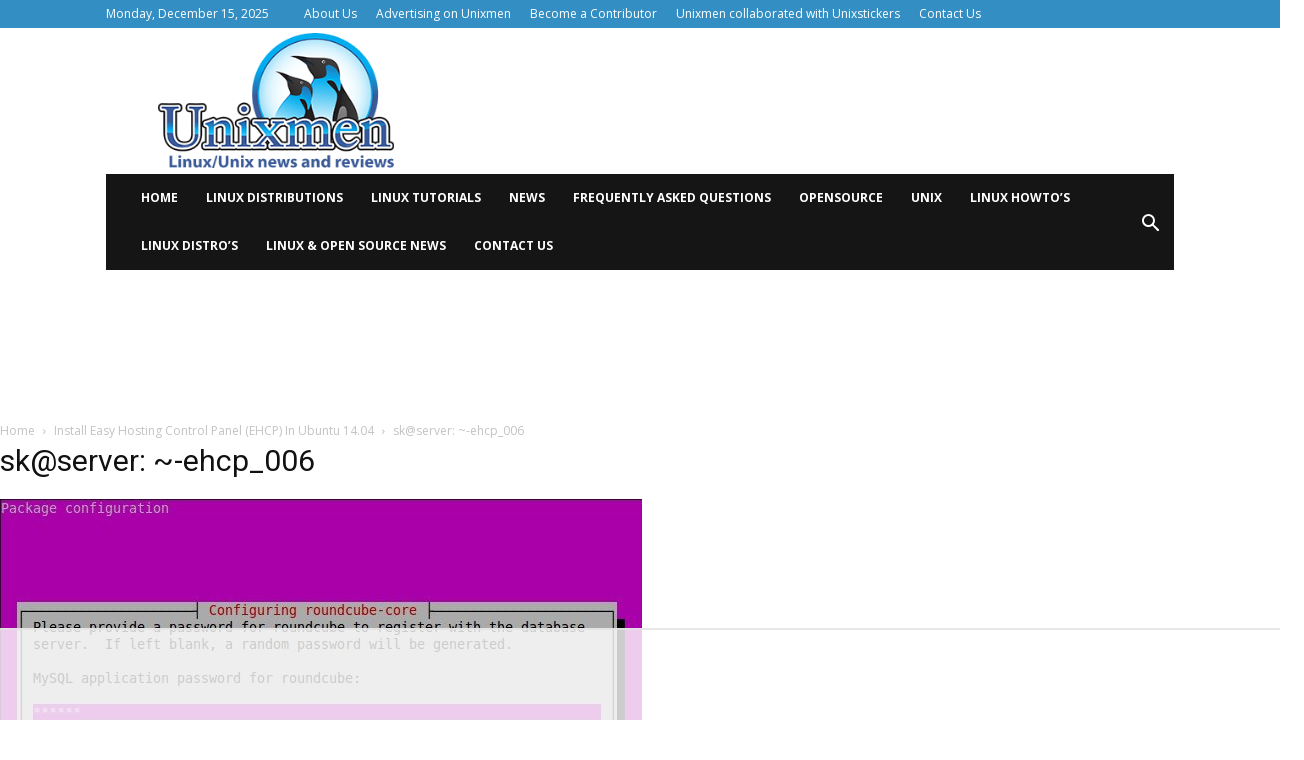

--- FILE ---
content_type: text/html
request_url: https://api.intentiq.com/profiles_engine/ProfilesEngineServlet?at=39&mi=10&dpi=936734067&pt=17&dpn=1&iiqidtype=2&iiqpcid=67d33dd9-e918-43f6-a902-57426d5cbc65&iiqpciddate=1768435891090&pcid=81dfd9e7-759e-48ba-a442-ee76968bd798&idtype=3&gdpr=0&japs=false&jaesc=0&jafc=0&jaensc=0&jsver=0.33&testGroup=A&source=pbjs&ABTestingConfigurationSource=group&abtg=A&vrref=https%3A%2F%2Fwww.unixmen.com
body_size: 54
content:
{"abPercentage":97,"adt":1,"ct":2,"isOptedOut":false,"data":{"eids":[]},"dbsaved":"false","ls":true,"cttl":86400000,"abTestUuid":"g_286e4394-bc6d-4200-8cea-0c74138b4de9","tc":9,"sid":147474799}

--- FILE ---
content_type: text/html; charset=utf-8
request_url: https://www.google.com/recaptcha/api2/aframe
body_size: 221
content:
<!DOCTYPE HTML><html><head><meta http-equiv="content-type" content="text/html; charset=UTF-8"></head><body><script nonce="sKLpzfa8sreGbphAQrktCA">/** Anti-fraud and anti-abuse applications only. See google.com/recaptcha */ try{var clients={'sodar':'https://pagead2.googlesyndication.com/pagead/sodar?'};window.addEventListener("message",function(a){try{if(a.source===window.parent){var b=JSON.parse(a.data);var c=clients[b['id']];if(c){var d=document.createElement('img');d.src=c+b['params']+'&rc='+(localStorage.getItem("rc::a")?sessionStorage.getItem("rc::b"):"");window.document.body.appendChild(d);sessionStorage.setItem("rc::e",parseInt(sessionStorage.getItem("rc::e")||0)+1);localStorage.setItem("rc::h",'1768435896615');}}}catch(b){}});window.parent.postMessage("_grecaptcha_ready", "*");}catch(b){}</script></body></html>

--- FILE ---
content_type: text/plain; charset=utf-8
request_url: https://ads.adthrive.com/http-api/cv2
body_size: 5412
content:
{"om":["0290217c-9ae4-4576-8672-e774d7990031","06p643vp","0b0m8l4f","0sm4lr19","1","10011/b9c5ee98f275001f41279fe47aaee919","10011/e74e28403778da6aabd5867faa366aee","11142692","1185:1610326728","11896988","12010080","12010084","12010088","12123650","12142259","12151247","12219634","124843_8","124844_19","124848_7","124853_7","13mvd7kb","1610326728","17_24765460","17_24765468","17_24765477","17_24765483","17_24766939","1832l91i","1891/84814","18aeykws","1c298muj15l","1cmuj15l","1dwefsfs","1ftzvfyu","1kpjxj5u","1mf0yqqc","1n7ce9xi","202430_200_EAAYACog7t9UKc5iyzOXBU.xMcbVRrAuHeIU5IyS9qdlP9IeJGUyBMfW1N0_","202430_200_EAAYACogIm3jX30jHExW.LZiMVanc.j-uV7dHZ7rh4K3PRdSnOAyBBuRK60_","202430_200_EAAYACogfp82etiOdza92P7KkqCzDPazG1s0NmTQfyLljZ.q7ScyBDr2wK8_","206_262592","206_522709","206_547869","2132:42828301","2132:42828302","2132:45500596","2132:45615133","2179:584799581434975825","2179:587183202622605216","2179:589451478355172056","222tsaq1","2249:614128360","2249:614129224","2249:660709405","2307:024g8g3j","2307:0b0m8l4f","2307:2nam34e0","2307:2xe5185b","2307:3o9hdib5","2307:3zp8ouf1","2307:4ghpg1az","2307:4qxmmgd2","2307:5vwt8ius","2307:6wbm92qr","2307:794di3me","2307:7cmeqmw8","2307:7hnew4tc","2307:7uqs49qv","2307:8ax1f5n9","2307:9925w9vu","2307:a7w365s6","2307:cuudl2xr","2307:cv2huqwc","2307:ddr52z0n","2307:ekv63n6v","2307:en5njl83","2307:fmmrtnw7","2307:fqeh4hao","2307:g749lgab","2307:if4uvcqf","2307:itmaz0g4","2307:jaz5omfl","2307:mwwkdj9h","2307:ofx94j80","2307:qc6w6bra","2307:r3pg11hn","2307:ubjltf5y","2307:uf7vbcrs","2307:ufe8ea50","2307:wo5znibt","2307:x9yz5t0i","2307:xc88kxs9","2307:y6mvqh9c","23786257","2409_15064_70_85807320","2409_15064_70_85807343","2409_15064_70_85807351","2409_15064_70_85809046","2409_25495_176_CR52092919","2409_25495_176_CR52092920","2409_25495_176_CR52092921","2409_25495_176_CR52092923","2409_25495_176_CR52092954","2409_25495_176_CR52092956","2409_25495_176_CR52092957","2409_25495_176_CR52092959","2409_25495_176_CR52150651","2409_25495_176_CR52153848","2409_25495_176_CR52153849","2409_25495_176_CR52175340","2409_25495_176_CR52178315","2409_25495_176_CR52178316","2409_25495_176_CR52186411","2409_25495_176_CR52188001","25048614","25_53v6aquw","25_fs1fzn1u","25_oz31jrd0","25_pz8lwofu","25_utberk8n","25_yi6qlg3p","262592","262594","2662_200562_8166422","2662_200562_8168520","2662_255125_T26309109","2711_64_12147059","2711_64_12151247","2715_9888_262592","2715_9888_262594","2715_9888_522709","2715_9888_549423","2760:176_CR52092920","2760:176_CR52092921","2760:176_CR52092956","2760:176_CR52150651","2760:176_CR52175340","2760:176_CR52178314","2760:176_CR52178315","2760:176_CR52178316","28933536","28u7c6ez","29414696","29414711","2974:8168475","2hs3v22h","2mokbgft","2y5a5qhb","2y8cdpp5","3018/6c37252678593fc631d57d4cc96c5558","306_24632123","306_24765460","306_24765483","306_24766951","306_82972-543668-2632380","306_82972-543668-2632428","306_82972-543683-2632448","308_125203_14","308_125204_11","318297709","33419362","33603859","33604871","33605023","339a920d-7521-4b83-acbb-b30535dd524d","34182009","34534170","3490:CR52092919","3490:CR52092920","3490:CR52092921","3490:CR52092922","3490:CR52092923","3490:CR52175339","3490:CR52175340","3490:CR52178314","3490:CR52178315","3490:CR52178316","3658_15038_2nam34e0","3658_15078_fqeh4hao","3658_15936_k7m5rlmb","3658_179461_9925w9vu","3658_20625_6wbm92qr","3658_582283_T26248245","3658_78719_024g8g3j","3658_93957_offogevi","3702_139777_24765456","3702_139777_24765458","3702_139777_24765460","3702_139777_24765461","3702_139777_24765466","3702_139777_24765471","3702_139777_24765476","3702_139777_24765477","3702_139777_24765481","3702_139777_24765483","3702_139777_24765489","3702_139777_24765494","3702_139777_24765499","3702_139777_24765500","3702_139777_24765527","3702_139777_24765529","3702_139777_24765531","3702_139777_24765537","3702_139777_24765540","3702_139777_24765544","3702_139777_24765546","3702_139777_24765548","3702_139777_24765550","37cerfai","381513943572","38557829","3LMBEkP-wis","3cc06af9-3a48-4555-8807-c1c6dd7d41ce","3e6cbb9d","3kp5kuh1","3o9hdib5","3v2n6fcp","409_189407","409_189408","409_192565","409_216326","409_216384","409_216396","409_216406","409_216407","409_216408","409_216411","409_216496","409_220149","409_220364","409_223599","409_225978","409_225982","409_226320","409_226322","409_226326","409_226352","409_226354","409_227223","409_227224","409_228348","409_230714","409_230717","409_230718","409_230721","409_230726","42231876","43910314","43919974","439246469228","458901553568","45c73abb-c4fa-481d-a9cf-ebe16d798bf3","47192068","485027845327","492063","4941618","4972638","4ef87afd-8add-4872-95a5-a7ee3c96b4f0","4fk9nxse","4ghpg1az","4lwbfagy","4qxmmgd2","4v2sndv9","4zai8e8t","5093gaho","5126500501","516119490","521_425_203499","521_425_203500","521_425_203509","521_425_203515","521_425_203518","521_425_203535","521_425_203536","521_425_203538","521_425_203542","521_425_203546","521_425_203632","521_425_203633","521_425_203635","521_425_203702","521_425_203711","521_425_203729","521_425_203730","521_425_203732","521_425_203733","521_425_203867","521_425_203868","521_425_203877","521_425_203882","521_425_203885","521_425_203892","521_425_203893","521_425_203894","521_425_203897","521_425_203908","521_425_203912","521_425_203932","521_425_203934","521_425_203935","521_425_203936","521_425_203945","521_425_203946","521_425_203947","521_425_203961","521_425_203963","521_425_203970","521_425_203972","521_425_203977","522709","52864843","53v6aquw","54779847","54779856","54779873","547869","549423","5510:1cmuj15l","55116643","55167461","553799","5563_66529_OADD2.1318314576104805_1EYNSWSJBARJVWE","5563_66529_OADD2.1327110671253389_15BHBSKQES7FKYV","5563_66529_OAIP.42b6cf446e6e28a6feded14340c6b528","5563_66529_OAIP.4d6d464aff0c47f3610f6841bcebd7f0","5563_66529_OAIP.4fffe45c1de36bc5b1684992a4e70d6e","5563_66529_OAIP.62e74751a852496b3b3d451c7a492ce0","55763523","557_409_216366","557_409_220343","557_409_220344","557_409_220358","557_409_220363","557_409_223589","557_409_228055","557_409_228349","557_409_228354","557_409_228363","558_93_2aqgm79d","558_93_2mokbgft","558_93_nrlkfmof","558_93_w1yuw47r","56013133","56071098","5626560653","56341213","56471599","56635908","56635945","56635955","57149971","57149985","5726507825","5726594343","576777115309199355","5826500827","588837179414603875","588969843258627169","589318202881681006","58apxytz","590157627360862445","59751535","59813347","59873208","5acfc33f-2e60-46bc-bfa5-4279866440c7","5fz7vp77","5ia3jbdy","5rd4wk9i","5sfc9ja1","600618969","606062930","609577512","61085224","61210719","61213159","6126564503","61916211","61916225","61916227","61916243","61932920","61932925","61932957","6226505231","6226505235","6226505239","6226508465","6226522289","62548257","627225143","627227759","627309156","627309159","62785693","62788041","628444259","628444349","628444433","628456307","628456310","628456382","628622163","628622169","628622172","628622175","628622178","628622244","628622247","628683371","628687043","628687157","628687460","628687463","628803013","628841673","629007394","629009180","629167998","629168001","629168010","629168565","629171196","629171202","62946743","62946748","62946751","62949920","62959950","62959980","62978299","62980385","62981075","6365_61796_784844652399","6365_61796_784844653116","6365_61796_784880169532","6365_61796_784880263591","6365_61796_784880274628","6365_61796_784880275336","6365_61796_788401897379","63barbg1","651637446","659216891404","659713728691","680_99480_692218937","680_99480_692219005","680_99480_700109377","680_99480_700109379","680_99480_700109383","680_99480_700109389","680_99480_700109391","680_99480_700109393","680_99480_700109399","688070999","695879875","697084452","697189965","697896724","698250638","699109671","6wbm92qr","700109391","700109393","700109399","702331618","702759095","702759260","702759314","702759391","702759484","702759555","702759673","702759695","702838417","703375794","720906082232","7354_138543_85049708","7354_138543_85445179","7414_121891_6208465","77o0iydu","78308894","794di3me","7a0tg1yi","7a17xq6a","7cmeqmw8","7g3m152i","7tdamxuw","7xb3th35","80411665","80411669","81407367","81407504","8152859","8152878","8152879","8341_230731_579199547309811353","8341_230731_591283456202345442","83813335","83813336","84578111","85445224","85480691","85480729","85480745","85809021","85809046","86112923","86509229","86621028","86621029","86621351","86744990","86745105","86860f9a-b30e-40b4-9928-98b83117ac7f","88o5ox1x","8a1b5676-4cd2-4e0c-b450-33537f7bb19b","8ax1f5n9","8b5u826e","8ct84053","8fdfc014","8orkh93v","8w4klwi4","9057/1ed2e1a3f7522e9d5b4d247b57ab0c7c","9057/211d1f0fa71d1a58cabee51f2180e38f","90_12219634","90_12837806","97_8152878","9925w9vu","9kfle2th","9rvsrrn1","a4nw4c6t","a566o9hb","a7w365s6","aj298g9cucv","ajg9cucv","aufibw45","b3fg6uqh","b5h6ex3r","b8i6u5x1","be4hm1i2","bj4kmsd6","bmp4lbzm","bnpe74hh","c1hsjx06","cbpj34w8","cg7xzuir","cqant14y","cr-6cbomu81u9vd","cr-6cbomu81uatj","cr-6cbomu81ubwe","cr-6ovjht2euatj","cr-9cqtwg2w2ari02","cr-9cqtwg3px6rhwz","cr-9cqtwg3px6ri02","cr-9hxzbqc08jrgv2","cr-Bitc7n_p9iw__vat__49i_k_6v6_h_jce2vj5h_ZUFnU4yjl","cr-Bitc7n_p9iw__vat__49i_k_6v6_h_jce2vj5h_buspHgokm","cr-aawz1h5pubwj","cr-aawz1h5tubwj","cr-aawz1i3pubwj","cr-aawz1i3tubwj","cr-ccr05f6rv7vjv","cr-f6puwm2y27tf1","cr-ghun4f53ubwe","cr-k1raq3v1u9vd","cr-k1raq3v1uatj","cr-kz4ol95lubwe","cuudl2xr","cv2huqwc","cymho2zs","ddr52z0n","dpjydwun","duxvs448","e4h05dx3","eb711aec-6fe4-4026-af40-7c59b68be34d","ekv63n6v","en5njl83","eth6t645","extremereach_creative_76559239","fab3941f-7d51-49fd-9ab9-fcb66949bcb2","fd3eb123-9087-4547-af7d-7a435e025fa3","fde1r3pi","fdujxvyb","flgb97td","fmmrtnw7","fqeh4hao","fvozdz0n","g749lgab","g88ob0qg","gjwam5dw","gr2aoieq","hf9ak5dg","hi8yer5p","hiz3ahze","hueqprai","hxxrc6st","hy1xu5ys","hzonbdnu","i2aglcoy","ic7fhmq6","id2edyhf","if1t9xaa","iqte5j1a","j39smngx","j45j2243","jaz5omfl","jd035jgw","jwavavoo","jyl47760","k37d20v0","k7m5rlmb","k9jhrswd","kecbwzbd","knoebx5v","ksrdc5dk","kxghk527","ky0y4b7y","kz8629zd","l45j4icj","l9l53i71","ldw6o4cm","llejctn7","ly03jp9a","mcg2cwfw","mfsmf6ch","mmr74uc4","mwwkdj9h","n3egwnq7","nd49xnq1","nrs1hc5n","o5xj653n","o705c5j6","o75mtqkr","o7df6lpy","oe31iwxh","offogevi","ofoon6ir","oveppo2h","oz31jrd0","pkydekxi","po1pucm2","pzgd3hum","q1kdv2e7","q3aelm5l","qffuo3l3","qlhur51f","qylwgfzh","ralux098","ri6lq5cf","riaslz7g","rmenh8cz","rrlikvt1","rtxq1ut9","s4s41bit","sgok9phv","sttgj0wj","t4zab46q","t5kb9pme","t73gfjqn","tc6309yq","ti0s3bz3","twc88lda","twf10en3","u30fsj32","ubjltf5y","ujqkqtnh","uthwjnbu","ven7pu1c","veuwcd3t","vk7simkb","wcsslfgc","wgs30pcg","wpkv7ngm","wxfnrapl","x9yz5t0i","xgzzblzl","xncaqh7c","xnx5isri","xwhet1qh","y141rtv6","y1yj5xxr","y6mvqh9c","ygmhp6c6","yi6qlg3p","ykt9wh3r","z2zvrgyz","z5hxgudl","z8hcebyi","ztlksnbe","zvfjb0vm","zw6jpag6","zwzjgvpw","7979132","7979135"],"pmp":[],"adomains":["1md.org","a4g.com","about.bugmd.com","acelauncher.com","adameve.com","adelion.com","adp3.net","advenuedsp.com","aibidauction.com","aibidsrv.com","akusoli.com","allofmpls.org","arkeero.net","ato.mx","avazutracking.net","avid-ad-server.com","avid-adserver.com","avidadserver.com","aztracking.net","bc-sys.com","bcc-ads.com","bidderrtb.com","bidscube.com","bizzclick.com","bkserving.com","bksn.se","brightmountainads.com","bucksense.io","bugmd.com","ca.iqos.com","capitaloneshopping.com","cdn.dsptr.com","clarifion.com","clean.peebuster.com","cotosen.com","cs.money","cwkuki.com","dallasnews.com","dcntr-ads.com","decenterads.com","derila-ergo.com","dhgate.com","dhs.gov","digitaladsystems.com","displate.com","doyour.bid","dspbox.io","envisionx.co","ezmob.com","fla-keys.com","fmlabsonline.com","g123.jp","g2trk.com","gadgetslaboratory.com","gadmobe.com","getbugmd.com","goodtoknowthis.com","gov.il","grosvenorcasinos.com","guard.io","hero-wars.com","holts.com","howto5.io","http://bookstofilm.com/","http://countingmypennies.com/","http://fabpop.net/","http://folkaly.com/","http://gameswaka.com/","http://gowdr.com/","http://gratefulfinance.com/","http://outliermodel.com/","http://profitor.com/","http://tenfactorialrocks.com/","http://vovviral.com/","https://instantbuzz.net/","https://www.royalcaribbean.com/","ice.gov","imprdom.com","justanswer.com","liverrenew.com","longhornsnuff.com","lovehoney.com","lowerjointpain.com","lymphsystemsupport.com","meccabingo.com","media-servers.net","medimops.de","miniretornaveis.com","mobuppsrtb.com","motionspots.com","mygrizzly.com","myiq.com","myrocky.ca","national-lottery.co.uk","nbliver360.com","ndc.ajillionmax.com","nibblr-ai.com","niutux.com","nordicspirit.co.uk","notify.nuviad.com","notify.oxonux.com","own-imp.vrtzads.com","paperela.com","parasiterelief.com","peta.org","pfm.ninja","pixel.metanetwork.mobi","pixel.valo.ai","plannedparenthood.org","plf1.net","plt7.com","pltfrm.click","printwithwave.co","privacymodeweb.com","rangeusa.com","readywind.com","reklambids.com","ri.psdwc.com","royalcaribbean.com","royalcaribbean.com.au","rtb-adeclipse.io","rtb-direct.com","rtb.adx1.com","rtb.kds.media","rtb.reklambid.com","rtb.reklamdsp.com","rtb.rklmstr.com","rtbadtrading.com","rtbsbengine.com","rtbtradein.com","saba.com.mx","safevirus.info","securevid.co","seedtag.com","servedby.revive-adserver.net","shift.com","simple.life","smrt-view.com","swissklip.com","taboola.com","tel-aviv.gov.il","temu.com","theoceanac.com","track-bid.com","trackingintegral.com","trading-rtbg.com","trkbid.com","truthfinder.com","unoadsrv.com","usconcealedcarry.com","uuidksinc.net","vabilitytech.com","vashoot.com","vegogarden.com","viewtemplates.com","votervoice.net","vuse.com","waardex.com","wapstart.ru","wdc.go2trk.com","weareplannedparenthood.org","webtradingspot.com","www.royalcaribbean.com","xapads.com","xiaflex.com","yourchamilia.com"]}

--- FILE ---
content_type: text/plain
request_url: https://rtb.openx.net/openrtbb/prebidjs
body_size: -219
content:
{"id":"f6e2ade5-10a9-4f1d-ae98-b842b7ab5192","nbr":0}

--- FILE ---
content_type: text/plain
request_url: https://rtb.openx.net/openrtbb/prebidjs
body_size: -219
content:
{"id":"c938c164-3f7d-4e20-850e-5cbe67706fa2","nbr":0}

--- FILE ---
content_type: text/plain; charset=UTF-8
request_url: https://at.teads.tv/fpc?analytics_tag_id=PUB_17002&tfpvi=&gdpr_consent=&gdpr_status=22&gdpr_reason=220&ccpa_consent=&sv=prebid-v1
body_size: 56
content:
NjQ5ZjFlNmYtZDRmMS00OWViLWE0MzctODY1NzRhNzAzMmZmIzEtNQ==

--- FILE ---
content_type: text/plain
request_url: https://rtb.openx.net/openrtbb/prebidjs
body_size: -82
content:
{"id":"eb489fb2-5da1-41e1-85e2-6447a6c022a4","nbr":0}

--- FILE ---
content_type: text/plain
request_url: https://rtb.openx.net/openrtbb/prebidjs
body_size: -219
content:
{"id":"18a0a5a3-abbf-4cc0-9149-eb156ef38309","nbr":0}